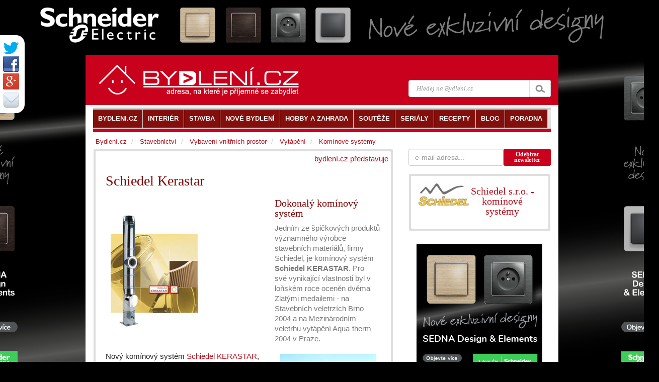

--- FILE ---
content_type: text/html
request_url: https://www.bydleni.cz/clanek/Schiedel-Kerastar
body_size: 12563
content:
<!DOCTYPE html>
<html lang="cs">
<head  prefix="og: http://ogp.me/ns#">
		<meta charset="utf-8">
		<title>Schiedel Kerastar</title>
		<meta name="viewport" content="width=100%; initial-scale=1; maximum-scale=1; minimum-scale=1; user-scalable=no;" />
		<meta name="description" content="Jedním ze špičkových produktů významného výrobce stavebních materiálů, firmy Schiedel, je komínový systém Schiedel KERASTAR. Pro své&nbsp;vynikající vlastnosti byl v loňském roce oceněn dvěma Zlatými medailemi - na Stavebních veletr">
		<meta name="keywords" content="Jedním, špičkových, produktů, významného, výrobce, stavebních, materiálů, firmy, Schiedel, komínový">
		<meta property="og:url" content="https://www.bydleni.cz/clanek/Schiedel-Kerastar" />
  
		<meta name="author" content="tz" />
				<meta property="og:image" content="//cdn.bydleni.com/img/2005/clanky/albums/userpics/10001/thumb_schiedel_kerastar.jpg" />
		<meta property="og:type" content="article" />
    <meta property="og:description" content="Jedním ze špičkových produktů významného výrobce stavebních materiálů, firmy Schiedel, je komínový systém Schiedel KERASTAR. Pro své&nbsp;vynikající vlastnosti byl v loňském roce oceněn dvěma Zlatými medailemi - na Stavebních veletr" />
    <meta property="og:site_name" content="BYDLENI.CZ" />
    <meta property="og:locale" content="cs_CZ" />
    <meta property="article:author" content="https://www.facebook.com/bydleni.cz" />
		<link href="https://cdn.bydleni.com/min/css/170203143832.css" type="text/css" rel="stylesheet">
        <!--[if lt IE 9]>
  <script src="https://oss.maxcdn.com/libs/html5shiv/3.7.0/html5shiv.js"></script>
  <script src="https://oss.maxcdn.com/libs/respond.js/1.4.2/respond.min.js"></script>
<![endif]-->
<script type="text/javascript" src="https://ajax.googleapis.com/ajax/libs/jquery/1.11.1/jquery.min.js"></script>
<script type="text/javascript" src="https://cdn.bydleni.com/min/js/170207095535.js"></script>
        <!--[if IE]><meta http-equiv='X-UA-Compatible' content='IE=edge,chrome=1'><![endif]-->
<link rel="apple-touch-icon" sizes="120x120" href="https://cdn.bydleni.com/ico/www.bydleni.cz/apple-touch-icon.png">
<link rel="icon" type="image/png" href="https://cdn.bydleni.com/ico/www.bydleni.cz/favicon-32x32.png" sizes="32x32">
<link rel="icon" type="image/png" href="https://cdn.bydleni.com/ico/www.bydleni.cz/favicon-16x16.png" sizes="16x16">
<link rel="manifest" href="https://cdn.bydleni.com/ico/www.bydleni.cz/manifest.json">
<link rel="mask-icon" href="https://cdn.bydleni.com/ico/www.bydleni.cz/safari-pinned-tab.svg" color="#5bbad5">
<link rel="shortcut icon" href="https://cdn.bydleni.com/ico/www.bydleni.cz/favicon.ico">
<meta name="msapplication-config" content="https://cdn.bydleni.com/ico/www.bydleni.cz/browserconfig.xml">
<meta name="theme-color" content="#ffffff">

		
<!-- Google Analytics -->
<script>
(function(i,s,o,g,r,a,m){i['GoogleAnalyticsObject']=r;i[r]=i[r]||function(){
(i[r].q=i[r].q||[]).push(arguments)},i[r].l=1*new Date();a=s.createElement(o),
m=s.getElementsByTagName(o)[0];a.async=1;a.src=g;m.parentNode.insertBefore(a,m)
})(window,document,'script','//www.google-analytics.com/analytics.js','ga');

ga('create', 'UA-344614-1', 'auto', {'allowLinker': true});  // Replace with your property ID.
ga('send', 'pageview');
ga('require', 'linker');
ga('linker:autoLink', ['interier.cz','stylove.cz','smartbydleni.cz','abstract.cz','chytraustedna.cz','trzistezprav.cz'] );

</script>
<!-- End Google Analytics -->
	<script type='text/javascript'>
	function crCo(na,val,da){var date = new Date();date.setTime(date.getTime()+(da*86400000));var expires = ";expires="+date.toUTCString();document.cookie = na+"="+val+expires+";path=/";}function reCo(na){var naEQ = na + "=";var ca = document.cookie.split(';');for(var i=0;i < ca.length;i++){var c = ca[i];while(c.charAt(0)==' ')c = c.substring(1,c.length);if(c.indexOf(naEQ)== 0)return c.substring(naEQ.length,c.length);}return null;}function erCo(na){crCo(na,"",-1);}

if(reCo('bset')== 1){erCo('bset');var OA_spc_src ="https://www.bydleni.cz/bs12/delivery/bydleni_spcjs.php?zones=zone_68=68|zone_76=76|zone_63=63|zone_2=118|zone_22=143|zone_10=137|zone_26=138|zone_29=140|zone_94=141|zone_85=142|zone_112=121|&nz=1&source=&r=922956&block=1&charset=UTF-8&loc=http%3A%2F%2Fwww.bydleni.cz%2Fclanek%2FSchiedel-Kerastar&referer=http%3A%2F%2Fwww.bydleni.cz%2Fclanek%2FSchiedel-Kerastar";}else{ crCo('bset',1);var OA_spc_src = "https://www.bydleni.cz/bs12/delivery/bydleni_spcjs.php?zones=zone_68=68|zone_76=76|zone_63=63|zone_2=2|zone_22=22|zone_10=10|zone_26=26|zone_29=29|zone_94=94|zone_85=85|zone_112=112|&nz=1&source=&r=922956&block=1&charset=UTF-8&loc=http%3A%2F%2Fwww.bydleni.cz%2Fclanek%2FSchiedel-Kerastar&referer=http%3A%2F%2Fwww.bydleni.cz%2Fclanek%2FSchiedel-Kerastar";}
</script></head>
	<body>	
        <div>
		<!--detail_html = detail clanku-->
		
<script type="text/javascript">		
	curl({dontAddFileExt:".*",paths:{jquery:"https://ajax.googleapis.com/ajax/libs/jquery/1.11.1/jquery.min.js"}},["js!"+OA_spc_src]);if(typeof Jio=="undefined"){var Jio={};Jio.l={},typeof jQuery=="undefined"?curl(["jquery"]).then(function(){Jio.l.jq=!0}):Jio.l.jq=!0,Jio.loadJavascript=function(e,t,n){curl(["js!"+e]).then(function(){t&&t(n)})},Jio.loadIfNot=function(e,t,n,r){Jio.libLoaded[t]||(Jio.libLoaded[t]=e,Jio.loadJavascript(e,n,r))},Jio.l.hostreferer=encodeURIComponent(document.referrer),Jio.l.location=encodeURIComponent(window.location.href),Jio.l.uid=(new Date).getTime().toString()+(Math.floor(Math.random()*9e3)+1e3).toString(),Jio.l.zone="1",Jio.l.pub="bydleniprod",Jio.l.src="https://www.bydleni.cz/helpd/loadJIO?zone="+Jio.l.zone+"&pub="+Jio.l.pub+"&referer="+Jio.l.hostreferer+"&location="+Jio.l.location+"&uid="+Jio.l.uid,Jio.libLoaded={},Jio.l.waitjq=setInterval(function(){Jio.l.jq&&(Jio.loadIfNot(Jio.l.src,"loader"),clearInterval(Jio.l.waitjq))},100)};
</script>
		
		<div class="container" id="mainContent">
		    <section id="container">
				<div class="container">
					<div class="row">
												
						<aside id="page-sidebar" class="col-xs-12 col-sm-8 col-md-8">
							<!-- sablona: clanek_detail.htm -->
<div class="row">
	<article class="blog-post col-xs-12 col-md-12 hentry clearfix">
		<div class="block-grey">
			<div class="block-light wrap5">
								<div class="clearfix">
					<span class="pull-right">
						<a href="https://www.bydleni.cz/kategorie/Bydleni-cz-predstavuje">bydlení.cz představuje</a>
					</span>
				</div>
								<div class="col-xs-12 col-md-12 clearfix">
					<h1 class="post-title entry-title">Schiedel Kerastar</h1>
				</div>
				<div class="clearfix entry-summary text-muted">
					<div class="col-xs-12 col-md-7 col-lg-8">
						<div class="img-block">
															<a href="//cdn.bydleni.com/img/2005/clanky/albums/userpics/10001/schiedel_kerastar.jpg" rel="lightbox[clanek]">
									<img class="img-responsive" src="//cdn.bydleni.com/img/2005/clanky/albums/userpics/10001/schiedel_kerastar.jpg" alt="" />
								</a>
																				</div>
					</div>
					<div class="col-xs-12 col-md-5 col-lg-4">
													<h3>Dokonalý komínový systém</h3>
																			<p>
								Jedním ze špičkových produktů významného výrobce stavebních materiálů, firmy Schiedel, je komínový systém <STRONG>Schiedel KERASTAR</STRONG>. Pro své&nbsp;vynikající vlastnosti byl v loňském roce oceněn dvěma Zlatými medailemi - na Stavebních veletrzích Brno 2004 a na Mezinárodním veletrhu vytápění Aqua-therm 2004 v Praze. 
							</p>
																		</div>
				</div>
				<div class="wrapper entry-content">
																		
							<div class="row">	
								<div class="col-xs-12 col-md-12">
									<div class="paragraph clearfix">
																														<div class="img-block  img-pull-right" style="width: px;">
											<img src="//cdn.bydleni.com/img/2005/clanky/albums/userpics/10001/scheidel_kerastar.jpg" alt="" />
																					</div>
																				<p>Nový komínový systém <a href="http://www.schiedel.cz/kominy-produkty/nerezove-kominy/schiedel-kerastar/">Schiedel KERASTAR</a>, při jehož vývoji se dbalo především na způsob odvodu spalin, je dokonalou symbiózou dvou rozdílných <a href="http://stavebnictvi.bydleni.cz/kategorie/Stavebni-materialy-a-vyrobky">materiálů</a>, keramiky a nerezové oceli. Poprvé byly společně využity přednosti obou těchto materiálů. Podařilo se zkombinovat užitek keramického řešení odvodu spalin &#8211; těsnost, odolnost proti korozi a dlouhodobou životnost s lehkou statickou konstrukcí nerezového pláště. Systém je vhodný především jako dodatečně realizovaný komín anebo jako výrazný architektonický prvek exteriéru či <a href="https://www.bydleni.cz/kategorie/Interiery">interiéru</a> stavby.</p>
<p>&nbsp;</p>
<p><strong>Vlastnosti nového systému</strong> <br>Schiedel KERASTAR je třísložkový <a href="http://stavebnictvi.bydleni.cz/kategorie/Kominove-systemy">komínový systém</a> s tenkostěnnou šamotovou vložkou, minerální <a href="http://stavebnictvi.bydleni.cz/kategorie/Izolacni-materialy">izolací</a> a nerezovým pláštěm, vyvinutý především pro <a href="http://rodinne-domy.bydleni.cz/kategorie/Rodinne-domy">rodinné domy</a> a pro nezávislé <a href="http://stavebnictvi.bydleni.cz/kategorie/Vytapeni">vytápění</a> v nich, jako univerzální systém pro všechny typy spotřebičů (olejové, plynové závěsné i stacionární, na pevná paliva), s provozní teplotou do 400 °C, pracujících v podtlakovém provozu a pro všechny typy paliv (zemní plyn, propan, olej, dřevo, biomasa) od nízkých teplot spalin po vysoké. Důležitou vlastností systému Kerastar je malá hmotnost, umožňující založení komína i bez základu a zároveň zaručující rychlou výstavbu bez mechanizace. Použití tenkostěnné keramické vložky zaručuje dlouhou životnost systému při zachování atraktivního vnějšího vzhledu. Díky tomu je možné systém použít v exteriérech či interiérech, aniž by bylo nutné dodatečné opláštění komínu. <br>Odolnost šamotu vůči kyselinám umožňuje uplatnit tento systém i v případech, kdy nelze použít kovové materiály &#8211; například pro odvod spalin od <a href="http://interier.bydleni.cz/kategorie/Domaci-spotrebice-a-elektronika">spotřebičů</a>, umístěných v místech, kde se nacházejí nebo používají chemické látky, jako jsou sloučeniny chloru nebo jiných halogenů.</p>
									</div>
								</div>
							</div>
							                        							
							<div class="row">	
								<div class="col-xs-12 col-md-12">
									<div class="paragraph clearfix">
																														<p><strong>Skladba systému</strong> <br>Vnější nerezový plášť je z leštěné ušlechtilé nerezové oceli 1.4301 o tloušťce 0,4 mm. Je korozně odolný, garantuje bezpečnost a stabilitu a je optickým i architektonickým obohacením stavby. Šesticentimetrová tepelná izolace je z minerálního vlákna o objemové hmotnosti 110 kg.m-3 a s bodem tání vyšším než 1000 °C, odolná proti vyhoření sazí&nbsp; zaručující nízkou teplotu vnějšího povrchu (i při vyhoření sazí). Díky tomu je dostačujíci standardní bezpečnostní odstup 5 cm od hořllavých stavebních materiálů. Izolace je bez podélných švů, tzn. je vyloučena </p>
<p>možnost vzniku tepelných mostů, které vedou k nadměrnému ochlazování spalin a následnému snížení komínového tahu. Testy použitelnosti komínového systému KERASTAR v rodinných domech bez dalšího opláštění byly provedeny Institutem pro požární techniku v Linci.</p>
<p>&nbsp;</p>
<p><strong>Statické zajištění<br></strong>Systém Schiedel KERASTAR se vyrábí v průměrech <strong>140, 160, 180, 200 a 250</strong> </p>
<p><strong>mm</strong>. Výška jednotlivých prvků je <strong>165</strong>, <strong>330</strong> a <strong>665 mm</strong>, součástí příslušenství </p>
<p>jsou T-kusy, čistící kusy, běžné roury, kondenzátní misky a průchodky. Komínový systém lze zakládat na výškově přestavitelnou stoličku, na dno s odvodem kondenzátu a podpěrou umístěnou přímo na <a href="http://stavebnictvi.bydleni.cz/kategorie/Podlahy">podlahu</a>, nebo na patní konzolu, která je osazena na svislé konstrukci. Na <a href="https://www.bydleni.cz/kategorie/Fasady">fasádě</a> je třeba kotvit komín vždy po čtyřech metrech pomocí lůžek a každých osm metrů pomocí lůžka vyneseného na konzole. Volný přesah komínu od posledního kotvení může být max. 1,5 metru. </p>
									</div>
								</div>
							</div>
							                        							
							<div class="row">	
								<div class="col-xs-12 col-md-12">
									<div class="paragraph clearfix">
																														<p>Vynikající vlastnosti šamotové vložky, lehký obvodový plášť, snadno a rychle smontovatelné díly, možnost výstavby i bez založení, to vše jsou přednosti tohoto nového systému. Využití najde především jako dodatečně realizovaný fasádní komín, nebo jako výrazný architektonický prvek pro venkovní i vnitřní použití.</p>
									</div>
								</div>
							</div>
							                                                    														</div>
				
								<div class="clearfix wrapper meta">
					 
						<span class="vcard"><span class="updated" title="2005-03-15">15.03.2005</span>&nbsp;| <a class="fn" href="https://www.bydleni.cz/autor/tz" title="zobrazit všechny články autora tz">tz</a></span>
									</div>
				<div class="wrapper">
											<div id="shared_horizontal" class="clearfix">
	<div class="pull-left">
		<!-- facebook button -->
		<div id="fb-root"></div>
		<div class="fb-like" data-send="false" 
data-href="http://www.bydleni.cz/clanek/Schiedel-Kerastar" 
data-layout="button_count" data-width="450" data-show-faces="true" data-font="arial"></div>

		<!-- G+ button -->
		<div class="g-plus" data-action="share" data-width="87" data-annotation="bubble"></div>

		<!--twitter button-->
		<a href="https://twitter.com/share" class="twitter-share-button" data-count="horizontal"  data-via="bydlenicz" data-lang="cs">Tweet</a>
	</div>
    <div class="pull-right">
        <span><a rel="nofollow" href="https://www.bydleni.cz/clanek/Schiedel-Kerastar/poslat/1" target="_blank">Poslat e-mailem</a></span>
        <span> | <a rel="nofollow" href="https://www.bydleni.cz/clanek/Schiedel-Kerastar/tisk/1" target="_blank">Verze pro tisk</a></span>
    </div>
</div>									</div>
							</div>
		</div>
	</article>
</div>
<!-- konec sablona: clanek_detail.htm -->

<!-- sablona: firmy_u_zaznamu.htm -->
<section class="row">
	<div class="col-xs-12 col-md-12">
		<div class="block-grey ">
			<div class="block-light">
				<ul class="list-unstyled wrap-sides15">
										<li class="clearfix row">
												                        																			<div class="col-xs-3 col-md-2 block-vcenter">
								<a href="https://www.bydleni.cz/firma/Schiedel-s-r-o" title="zobrazit detail firmy Schiedel s.r.o. - komínové systémy">
									<img src="//cdn.bydleni.com/img/mag/loga/sc/schiedel_100.jpg" alt="Schiedel s.r.o. - komínové systémy" title="zobrazit detail firmy Schiedel s.r.o. - komínové systémy" class="img-responsive" />
								</a>
							</div>
							<div class="col-xs-9 col-md-10 block-vcenter">
                                <h2><a href="https://www.bydleni.cz/firma/Schiedel-s-r-o" title="zobrazit detail firmy Schiedel s.r.o. - komínové systémy">Schiedel s.r.o. - komínové systémy</a></h2>
								<p>Výrobce a prodejce komínů pro novou i stávající výstavbu - keramické, nerezové, vícevrstvé a kombinované. Komíny pro nízkoenergetický dům, komínové systémy pro speciální použití. Komínové vložky pro vložkování a obnovu stávajících komínů. Systém pro řízené větrání.</p>
							</div>
																	</li>
									</ul>
			</div>
		</div>
	</div>
</section>
<!-- konec sablona: firmy_u_zaznamu.htm -->

<!-- sablona: autor_u_zaznamu_podrobny.htm -->

<!-- konec sablona: autor_u_zaznamu_podrobny.htm -->

<!-- sablona: autori_u_zaznamu_rozsirene.htm -->

<!-- konec sablona: autori_u_zaznamu_rozsirene.htm -->

<!-- sablona: clanek_detail_listovatko.htm -->
<div class="row">
	<div class="col-xs-12 col-md-12 clearfix wrap-sides15">
		<div class="top-border-divider10">
			<a rel="nofollow" class="pull-left" href="https://www.bydleni.cz/clanek/Kominova-vlozka-UNI-od-firmy-Schiedel" title="Předchozí článek v kategorii">&lt;&lt; Komínová vložka UNI*** od firmy Schiedel</a>
			<a rel="nofollow" class="pull-right" href="https://www.bydleni.cz/clanek/O-Zlatych-exponatech?fc=250" title="Následující článek v kategorii" >O &quot;Zlatých exponátech&quot; &gt;&gt;</a>
		</div>
	</div>
</div>
<!-- konec sablona: clanek_detail_listovatko.htm -->

<!-- sablona: viz_tez.htm -->

<div class="row offset-bottom15" id="tags">
	<div class="col-xs-12 col-md-12 wrap-sides15">
		<div class="top-border-divider10 ">
			<h4>Související témata</h4>
			<ul class="list-unstyled list-inline">
							<li><a href="https://www.bydleni.cz/kategorie/Kominove-systemy" title="přejít na kategorii Komínové systémy">Komínové systémy</a></li>
							<li><a href="https://www.bydleni.cz/kategorie/Stavebni-materialy-a-vyrobky" title="přejít na kategorii Stavební materiály a výrobky">Stavební materiály a výrobky</a></li>
							<li><a href="https://www.bydleni.cz/kategorie/Nadstandardni-vybaveni" title="přejít na kategorii Nadstandardní vybavení">Nadstandardní vybavení</a></li>
							<li><a href="https://www.bydleni.cz/kategorie/Vytapeni" title="přejít na kategorii Vytápění">Vytápění</a></li>
							<li><a href="https://www.bydleni.cz/kategorie/Stavebnictvi" title="přejít na kategorii Stavebnictví">Stavebnictví</a></li>
							<li><a href="https://www.bydleni.cz/kategorie/Vybaveni-vnitrnich-prostor" title="přejít na kategorii Vybavení vnitřních prostor">Vybavení vnitřních prostor</a></li>
							<li><a href="https://www.bydleni.cz/kategorie/Interier" title="přejít na kategorii Interiér">Interiér</a></li>
							<li><a href="https://www.bydleni.cz/kategorie/Bydleni-cz-predstavuje" title="přejít na kategorii Bydlení.cz představuje">Bydlení.cz představuje</a></li>
						</ul>
		</div>
	</div>
</div>
<!-- konec sablona: viz_tez.htm -->

<!-- sablona: banner_468_pod_clankem.htm -->
<div class="row">
	<div class="col-xs-12 col-md-12 text-center">
		<div class="banner_468 jsem-banner zone68"></div>
	</div>
</div>
<!-- konec sablona: banner_468_pod_clankem.htm -->


						</aside>
						<aside id="sidebar" class="col-xs-12 col-sm-4 col-md-4">
							<div class="row">
								<!-- sablona: odebirat_bydleni.htm -->
<div>
    <div class ="col-xs-12 col-md-12 offset-bottom15 clearfix" id="newsletter_sign_form_div">
        <form role="form" class="form-inline" action="#" method="post" name="newsletter_sign_form">
            <div class="form-group col-xs-12 col-md-8 wrap-sides0">
                <input class="form-control" title="Adresa pro odběr novinek Bydlení." type="text" name="newsletter_email" placeholder="e-mail adresa..."/>
            </div>			
            <div class="col-xs-12 col-md-4 btn btn-bydleni btn-sm" style="line-height: 11px;" id="newsletter_sign_button" title="Odebírat newsletter">Odebírat<br />newsletter</div>
        </form>
    </div>
    <div id="newsletter_sign_form_mess" class="col-xs-12 hidden" style="z-index:10" title="zavřít zprávu">
        <div class=" alert alert-danger"></div>            
    </div>
</div>
<!-- konec sablona: odebirat_bydleni.htm -->

<!-- sablona: firma_u_zaznamu.htm -->
<section class="col-xs-12 col-md-12 hidden-xs">
	<div class="block-grey">
		<div class="block-light ">
			                                    <div class="row wrap15 text-center">


                                        <div class="col-xs-4 col-sm-12 col-md-4">
                                                    					
                            <a href="https://www.bydleni.cz/firma/Schiedel-s-r-o" title="zobrazit detail firmy Schiedel s.r.o. - komínové systémy">
                                <img src="//cdn.bydleni.com/img/mag/loga/sc/schiedel_100.jpg" alt="Schiedel s.r.o. - komínové systémy" title="zobrazit detail firmy Schiedel s.r.o. - komínové systémy" />
                            </a>
                    </div>
                    <div class="col-xs-8 col-sm-12 col-md-8">
                        <h3><a href="https://www.bydleni.cz/firma/Schiedel-s-r-o">Schiedel s.r.o. - komínové systémy</a></h3>
                    </div>
		                    </div>
                    					</div>
	</div>
</section>
<!-- konec sablona: firma_u_zaznamu.htm -->

<!-- sablona: autor_u_zaznamu_podrobny.htm -->

<!-- konec sablona: autor_u_zaznamu_podrobny.htm -->

<!-- sablona: banner_tip_pod.htm -->
<div class="text-center col-xs-12 offset-bottom10">
	<div class=" banner_tip jsem-banner text-center zone76"></div>
</div>
<!-- konec sablona: banner_tip_pod.htm -->

<!-- sablona: clanky_u_clanku.htm -->

<section class="col-xs-12 col-sm-12 col-md-12">
	<div class="row">
		<div class="col-xs-12 col-md-12">
            <div class="title-divider clearfix">
				<h3 ><a href="https://www.bydleni.cz/clanky/Stavebni-materialy-a-vyrobky">Stavební materiály a výrobky</a></h3>
				<div class="divider-arrow"></div>
			</div>
			<div class="post-widget block-grey">
				<div class="block-light wrap15">
					<ul class="list-unstyled">
																	<li>
							<a href="https://www.bydleni.cz/clanek/Vyhrajte-az-45-000-Kc-se-svou-stavbou-z-Ytongu" title="zobrazit článek Vyhrajte až 45 000 Kč se&nbsp;svou stavbou z&nbsp;Ytongu">Vyhrajte až 45 000 Kč se&nbsp;svou stavbou z&nbsp;Ytongu</a>
							<p>
																	<span>01.10.2025</span> 
																									- Stavíte dům z Ytongu, nebo už stojí na vašem pozemku? Pak máte...
															</p>
													</li>
																	<li>
							<a href="https://www.bydleni.cz/clanek/Spickove-pudni-schody-od-JAP-FUTURE-promyslena-konstrukce-i-minimalisticky-design" title="zobrazit článek Špičkové půdní schody od JAP FUTURE, promyšlená konstrukce i minimalistický design">Špičkové půdní schody od JAP FUTURE, promyšlená konstrukce i minimalistický design</a>
							<p>
																							</p>
													</li>
																	<li>
							<a href="https://www.bydleni.cz/clanek/Drevene-fasady-Techniclic-Vylepsi-vzhled-domu-i-komfort-bydleni" title="zobrazit článek Dřevěné fasády Techniclic: Vylepší vzhled domu i komfort bydlení">Dřevěné fasády Techniclic: Vylepší vzhled domu i komfort bydlení</a>
							<p>
																							</p>
													</li>
																	<li>
							<a href="https://www.bydleni.cz/clanek/Betonove-tasky-Terran-maji-premiovou-kvalitu-a-radu-dalsich-vyhod" title="zobrazit článek Betonové tašky Terran mají prémiovou kvalitu a řadu dalších výhod">Betonové tašky Terran mají prémiovou kvalitu a řadu dalších výhod</a>
							<p>
																							</p>
													</li>
																	<li>
							<a href="https://www.bydleni.cz/clanek/Pozirac-hluku-Wolf-aneb-Hluk-uz-mi-nevadi" title="zobrazit článek Požírač hluku Wolf aneb Hluk už mi nevadí">Požírač hluku Wolf aneb Hluk už mi nevadí</a>
							<p>
																							</p>
													</li>
										<li class="clearfix"><p class="pull-right"><a href="https://www.bydleni.cz/clanky/Stavebni-materialy-a-vyrobky">&gt;&gt; všechny články</a></p></li>
					</ul>
				</div>
			</div>
		</div>
	</div>
</section>

<!-- konec sablona: clanky_u_clanku.htm -->

<!-- sablona: clanky_u_clanku.htm -->

<section class="col-xs-12 col-sm-12 col-md-12">
	<div class="row">
		<div class="col-xs-12 col-md-12">
            <div class="title-divider clearfix">
				<h3 ><a href="https://www.bydleni.cz/clanky/Nadstandardni-vybaveni">Nadstandardní vybavení</a></h3>
				<div class="divider-arrow"></div>
			</div>
			<div class="post-widget block-grey">
				<div class="block-light wrap15">
					<ul class="list-unstyled">
																	<li>
							<a href="https://www.bydleni.cz/clanek/Sauny-GLASS1989-design-ktery-dycha-teplem-technologii-i-dusi-dreva" title="zobrazit článek Sauny GLASS1989 &#8211; design, který dýchá teplem, technologií i duší dřeva">Sauny GLASS1989 &#8211; design, který dýchá teplem, technologií i duší dřeva</a>
							<p>
																	<span>10.10.2025</span> 
																									- Když se řekne  sauna , většina z nás si představí horký dřevěný...
															</p>
													</li>
																	<li>
							<a href="https://www.bydleni.cz/clanek/Jak-si-doma-vytvorit-relaxacni-spa-spojeni-pohodlneho-nabytku-a-pece-o-plet" title="zobrazit článek Jak si doma vytvořit relaxační spa: spojení pohodlného nábytku a péče o pleť">Jak si doma vytvořit relaxační spa: spojení pohodlného nábytku a péče o pleť</a>
							<p>
																							</p>
													</li>
										<li class="clearfix"><p class="pull-right"><a href="https://www.bydleni.cz/clanky/Nadstandardni-vybaveni">&gt;&gt; všechny články</a></p></li>
					</ul>
				</div>
			</div>
		</div>
	</div>
</section>

<!-- konec sablona: clanky_u_clanku.htm -->

<!-- sablona: clanky_blok_podle_typu.htm -->
<section class="col-xs-12 col-sm-12 col-md-12">
	<div class="row">
		<div class="col-xs-12 col-md-12">
            <div class="title-divider clearfix">
				<h3><a href="https://www.bydleni.cz/kategorie/Magazin">Magazín</a></h3>
				<div class="divider-arrow"></div>
			</div>
			<div  class="post-widget block-grey">
				<div class="block-light wrap15">
					<ul class="list-unstyled">
												<li>
							<a href="https://www.bydleni.cz/clanek/Hackovani-pro-vsechny-kdo-miluji-tvoreni-rukama" title="zobrazit článek Háčkování pro všechny, kdo milují tvoření rukama">Háčkování pro všechny, kdo milují tvoření rukama</a>
						</li>
												<li>
							<a href="https://www.bydleni.cz/clanek/Masopust-sa-krati-uz-sa-nenavrati-masopust-fasank-ostatky-konciny" title="zobrazit článek Masopust sa krátí, už sa nenavrátí: masopust, fašank, ostatky, končiny">Masopust sa krátí, už sa nenavrátí: masopust, fašank, ostatky, končiny</a>
						</li>
												<li>
							<a href="https://www.bydleni.cz/clanek/Efektivni-teplo-a-usporny-ohrev-vody-aneb-jak-snizit-naklady-bez-ztraty-komfortu" title="zobrazit článek Efektivní teplo a úsporný ohřev vody aneb jak snížit náklady bez ztráty komfortu">Efektivní teplo a úsporný ohřev vody aneb jak snížit náklady bez ztráty komfortu</a>
						</li>
												<li>
							<a href="https://www.bydleni.cz/clanek/Soutez-o-chytrou-palubni-kameru-do-auta" title="zobrazit článek Soutěž o 3 chytré palubní kamery do auta">Soutěž o 3 chytré palubní kamery do auta</a>
						</li>
												<li>
							<a href="https://www.bydleni.cz/clanek/Jak-predchazet-plisnim-na-zdech-a-proc-vznikaji" title="zobrazit článek Jak předcházet plísním na&nbsp;zdech a proč vznikají?">Jak předcházet plísním na&nbsp;zdech a proč vznikají?</a>
						</li>
												<li class="clearfix"><p class="pull-right"><a href="https://www.bydleni.cz/kategorie/Magazin">&gt;&gt; všechny články</a></p></li>
					</ul>
				</div>
			</div>
		</div>
	</div>
</section>
<!-- konec sablona: clanky_blok_podle_typu.htm -->

<!-- sablona: banner_tip_pod.htm -->
<div class="text-center col-xs-12 offset-bottom10">
	<div class=" banner_tip jsem-banner text-center zone63"></div>
</div>
<!-- konec sablona: banner_tip_pod.htm -->


							</div>
						</aside>
											</div>
				</div>
                <header id="header">
                    <div class="container">
                        <div class="row">

                            <div class="col-xs-12 col-md-12">
                                <!-- sablona: hlava.htm -->
<div id="header-top">
    <div  class="container">
        <div class="row clearfix">
            <div class="col-xs-12 col-sm-6 col-md-5 logo pull-left">
                <a href="https://www.bydleni.cz/"><img src="//cdn.bydleni.com/min/images/header/nova_grafika_white.png" alt="https://www.bydleni.cz" ></a>
		<!--<a href="https://www.bydleni.cz/"><img src="//www.bydleni.cz/style/tb3/images/header/nova_grafika_white.png" alt="https://www.bydleni.cz" ></a>-->
            </div>
            <div class="col-xs-12 col-sm-5 col-md-4 pull-right">
                <div class="search clearfix">
			<form id="search" class="search-form"  action="/vyhledavani/redir.php" method="post" onsubmit="return onSearchSubmit(this);">
				<div class="main-search-field input-group">
					<input class="form-control" autocomplete="on" size="16" type="text"  placeholder="Hledej na Bydlení.cz"  name="search_str" />
					<input type="hidden" name="fix_charset" value="true" />
					<span class="input-group-btn">
					<input class="btn btn-default search-bt" type="submit" name="submit" value="" />
					</span>
				</div>
			</form>
	<div id="all_results" class="autocom_results"></div>
</div>            </div>
        </div>
    </div>
</div>
<!-- konec sablona: hlava.htm -->

<!-- sablona: lista.htm -->
<div class="container" id="main-navigation">
	<div class="row visible-xs">
        <div class="col-xs-12 col-md-12">
            <div class="title-divider clearfix">
                    <h3>Menu</h3>
            <div class="divider-arrow"></div>
            </div>
        </div>
	</div>
	<!--menu-->
	<nav id="menu" role="navigation">
		<ul class="clearfix sf-js-enabled sf-shadow list-unstyled"> 
					<li  class="current">
				<a href="https://www.bydleni.cz/" aria-haspopup="true"><span>BYDLENI.CZ</span></a>
								<ul class="list-unstyled">
											<li><a href="https://www.bydleni.cz/" title="Homepage"><span>Homepage</span></a></li>
											<li><a href="https://www.bydleni.cz/profil/kontakty" title="Kontakty"><span>Kontakty</span></a></li>
											<li><a href="https://www.bydleni.cz/profil/reklama" title="Reklama na BYDLENÍ.CZ"><span>Reklama na BYDLENÍ.CZ</span></a></li>
											<li><a href="https://www.bydleni.cz/kategorie/Redakce" title="Redakce"><span>Redakce</span></a></li>
											<li><a href="https://www.bydleni.cz/profil/vitame_vas" title="O nás"><span>O nás</span></a></li>
											<li><a href="http://abstract.cz/" title="ABSTRACT.CZ"><span>ABSTRACT.CZ</span></a></li>
									</ul>
							</li>
					<li >
				<a href="https://www.bydleni.cz/kategorie/Interier" aria-haspopup="true"><span>INTERIÉR</span></a>
								<ul class="list-unstyled">
											<li><a href="https://www.bydleni.cz/kategorie/Koupelny" title="Koupelny"><span>Koupelny</span></a></li>
											<li><a href="https://www.bydleni.cz/kategorie/Kuchyne" title="Kuchyně"><span>Kuchyně</span></a></li>
											<li><a href="https://www.bydleni.cz/kategorie/Loznice" title="Ložnice"><span>Ložnice</span></a></li>
											<li><a href="https://www.bydleni.cz/kategorie/Detsky-pokoj" title="Dětský pokoj"><span>Dětský pokoj</span></a></li>
											<li><a href="https://www.bydleni.cz/kategorie/Nabytek" title="Nábytek"><span>Nábytek</span></a></li>
											<li><a href="https://www.bydleni.cz/kategorie/Osvetleni" title="Osvětlení"><span>Osvětlení</span></a></li>
											<li><a href="https://www.bydleni.cz/kategorie/Stinici-technika" title="Stínicí technika"><span>Stínicí technika</span></a></li>
											<li><a href="https://www.bydleni.cz/kategorie/Design" title="Design"><span>Design</span></a></li>
											<li><a href="https://www.bydleni.cz/kategorie/Domaci-spotrebice-a-elektronika" title="Domácí spotřebiče"><span>Domácí spotřebiče</span></a></li>
											<li><a href="https://www.bydleni.cz/kategorie/Vybavujeme-interier" title="Vybavujeme interiér"><span>Vybavujeme interiér</span></a></li>
											<li><a href="https://www.bydleni.cz/kategorie/Rady-kutilum" title="Rady kutilům"><span>Rady kutilům</span></a></li>
											<li><a href="https://www.bydleni.cz/kategorie/Poradna" title="Poradna"><span>Poradna</span></a></li>
									</ul>
							</li>
					<li >
				<a href="https://www.bydleni.cz/kategorie/Stavebnictvi" aria-haspopup="true"><span>STAVBA</span></a>
								<ul class="list-unstyled">
											<li><a href="https://www.bydleni.cz/kategorie/Rodinne-domy" title="Rodinné domy"><span>Rodinné domy</span></a></li>
											<li><a href="https://www.bydleni.cz/kategorie/Bytove-domy" title="Bytové domy"><span>Bytové domy</span></a></li>
											<li><a href="https://www.bydleni.cz/kategorie/Drevostavby" title="Dřevostavby"><span>Dřevostavby</span></a></li>
											<li><a href="https://www.bydleni.cz/kategorie/Vytapeni" title="Vytápění"><span>Vytápění</span></a></li>
											<li><a href="https://www.bydleni.cz/kategorie/Inteligentni-domy" title="Inteligentní domy"><span>Inteligentní domy</span></a></li>
											<li><a href="https://www.bydleni.cz/kategorie/Architektura-design-styl" title="Architektura"><span>Architektura</span></a></li>
											<li><a href="https://www.bydleni.cz/kategorie/Stavebni-materialy-a-vyrobky" title="Stavební materiály"><span>Stavební materiály</span></a></li>
											<li><a href="https://www.bydleni.cz/kategorie/Strechy" title="Střechy"><span>Střechy</span></a></li>
											<li><a href="https://www.bydleni.cz/kategorie/Okna" title="Okna"><span>Okna</span></a></li>
											<li><a href="https://www.bydleni.cz/kategorie/Dvere" title="Dveře"><span>Dveře</span></a></li>
											<li><a href="https://www.bydleni.cz/kategorie/Podlahy" title="Podlahy"><span>Podlahy</span></a></li>
											<li><a href="https://www.bydleni.cz/kategorie/Elektroinstalace" title="Elektroinstalace"><span>Elektroinstalace</span></a></li>
											<li><a href="https://www.bydleni.cz/kategorie/Zateplovani" title="Zateplování"><span>Zateplování</span></a></li>
											<li><a href="https://www.bydleni.cz/kategorie/Zdrave-bydleni" title="Zdravé bydlení"><span>Zdravé bydlení</span></a></li>
									</ul>
							</li>
					<li >
				<a href="https://www.bydleni.cz/kategorie/Nove-bydleni" aria-haspopup="true"><span>NOVÉ BYDLENÍ</span></a>
								<ul class="list-unstyled">
											<li><a href="https://www.bydleni.cz/kategorie/Nove-byty" title="Nové byty"><span>Nové byty</span></a></li>
											<li><a href="https://www.bydleni.cz/kategorie/Rodinne-domy" title="Rodinné domy"><span>Rodinné domy</span></a></li>
											<li><a href="https://www.bydleni.cz/kategorie/Financovani-bydleni" title="Financování bydlení"><span>Financování bydlení</span></a></li>
											<li><a href="https://www.bydleni.cz/kategorie/Hypotecni-uvery" title="Hypoteční úvěry"><span>Hypoteční úvěry</span></a></li>
											<li><a href="https://www.bydleni.cz/kategorie/Inteligentni-domy" title="Inteligentní domy"><span>Inteligentní domy</span></a></li>
											<li><a href="https://www.bydleni.cz/kategorie/Bydleni-v-novem" title="seriál: Bydlení v novém"><span>seriál: Bydlení v novém</span></a></li>
											<li><a href="https://www.bydleni.cz/kategorie/Na-reality-s-rozumem" title="Poradna: Na reality s rozumem"><span>Poradna: Na reality s rozumem</span></a></li>
									</ul>
							</li>
					<li >
				<a href="https://www.bydleni.cz/kategorie/Hobby-a-zahrada" aria-haspopup="true"><span>HOBBY A ZAHRADA</span></a>
								<ul class="list-unstyled">
											<li><a href="https://www.bydleni.cz/kategorie/Bazeny" title="Bazény"><span>Bazény</span></a></li>
											<li><a href="https://www.bydleni.cz/kategorie/Bydleni-v-zahrade" title="Bydlení v zahradě"><span>Bydlení v zahradě</span></a></li>
											<li><a href="https://www.bydleni.cz/kategorie/Kvetiny-a-zimni-zahrady" title="Květiny"><span>Květiny</span></a></li>
											<li><a href="https://www.bydleni.cz/kategorie/Zahradni-nabytek" title="Zahradní nábytek"><span>Zahradní nábytek</span></a></li>
											<li><a href="https://www.bydleni.cz/kategorie/Zahradni-technika" title="Zahradní technika"><span>Zahradní technika</span></a></li>
											<li><a href="https://www.bydleni.cz/kategorie/Rady-kutilum" title="Rady kutilům"><span>Rady kutilům</span></a></li>
											<li><a href="https://www.bydleni.cz/kategorie/Vareni" title="Vaření"><span>Vaření</span></a></li>
									</ul>
							</li>
					<li >
				<a href="https://www.bydleni.cz/kategorie/Souteze"><span>SOUTĚŽE</span></a>
							</li>
					<li >
				<a href="https://www.bydleni.cz/kategorie/CYKLY-A-SERIALY/" aria-haspopup="true"><span>SERIÁLY</span></a>
								<ul class="list-unstyled">
											<li><a href="https://www.bydleni.cz/kategorie/Investicni-bydleni" title="Investiční bydlení"><span>Investiční bydlení</span></a></li>
											<li><a href="https://www.bydleni.cz/kategorie/Jarni-inspirace" title="Jarní inspirace"><span>Jarní inspirace</span></a></li>
											<li><a href="https://www.bydleni.cz/kategorie/Teplo-v-dome" title="Teplo v domě"><span>Teplo v domě</span></a></li>
											<li><a href="https://www.bydleni.cz/kategorie/Svety-svetla" title="Světy světla"><span>Světy světla</span></a></li>
											<li><a href="https://www.bydleni.cz/kategorie/Vybavujeme-interier" title="Vybavujeme interiér"><span>Vybavujeme interiér</span></a></li>
											<li><a href="https://www.bydleni.cz/kategorie/Realizace" title="Realizace"><span>Realizace</span></a></li>
											<li><a href="https://www.bydleni.cz/kategorie/Bydleni-v-novem" title="Bydlení v novém"><span>Bydlení v novém</span></a></li>
											<li><a href="https://www.bydleni.cz/kategorie/Bydleni-v-zahrade" title="Bydlení v zahradě"><span>Bydlení v zahradě</span></a></li>
											<li><a href="https://www.bydleni.cz/kategorie/Vybavujeme-moderni-koupelnu" title="Vybavujeme moderní koupelnu"><span>Vybavujeme moderní koupelnu</span></a></li>
											<li><a href="https://www.bydleni.cz/kategorie/Prakticka-moderni-kuchyne" title="Vybavujeme kuchyň"><span>Vybavujeme kuchyň</span></a></li>
											<li><a href="https://www.bydleni.cz/kategorie/CYKLY-A-SERIALY" title="Další seriály"><span>Další seriály</span></a></li>
									</ul>
							</li>
					<li >
				<a href="https://www.bydleni.cz/kategorie/Recepty"><span>RECEPTY</span></a>
							</li>
					<li >
				<a href="https://www.bydleni.cz/kategorie/Blog"><span>BLOG</span></a>
							</li>
					<li >
				<a href="https://www.bydleni.cz/kategorie/Poradna"><span>PORADNA</span></a>
							</li>
				</ul>
	</nav>
</div>
<!-- konec sablona: lista.htm -->

<!-- sablona: yah.htm -->
<ul class="breadcrumb container" id="yah">
        <li>
    	    <a href="https://www.bydleni.cz" title="přejít na kategorii Bydlení.cz">Bydlení.cz</a>
	</li>
        <li>
    	    <a href="https://www.bydleni.cz/kategorie/Stavebnictvi" title="přejít na kategorii Stavebnictví">Stavebnictví</a>
	</li>
        <li>
    	    <a href="https://www.bydleni.cz/kategorie/Vybaveni-vnitrnich-prostor" title="přejít na kategorii Vybavení vnitřních prostor">Vybavení vnitřních prostor</a>
	</li>
        <li>
    	    <a href="https://www.bydleni.cz/kategorie/Vytapeni" title="přejít na kategorii Vytápění">Vytápění</a>
	</li>
        <li>
    	    <a href="https://www.bydleni.cz/kategorie/Kominove-systemy" title="přejít na kategorii Komínové systémy">Komínové systémy</a>
	</li>
        </ul>
<!-- konec sablona: yah.htm -->


                            </div>
                        </div>
                    </div>
                </header>
                <div id="banner-top" class="col-xs-12">
                     <!-- sablona: banner_top.htm -->
<div class="leaderboard jsem-banner text-center zone2"></div>
<!-- konec sablona: banner_top.htm -->


                 </div>
			</section>

                        <div class="banner-sky">
                    <!-- sablona: banner_sky.htm -->
<div id="banner_sky" class="banner_right_standard">
	<div class="sky_maly jsem-banner zone22"></div>
	<div class="sky_velky jsem-banner zone10"></div>
	<div class="sky_maly jsem-banner zone26"></div>
	<div class="sky_maly jsem-banner zone29"></div>
	<div class="sky_maly jsem-banner zone94"></div>
	<div class="sky_velky_spodni jsem-banner zone85"></div>
</div>
<!-- konec sablona: banner_sky.htm -->


            </div>
            
			<div id="footer">
                <div class="container">
                    <div class="row">
                        <div class="col-xs-12 col-md-12">
                            <div class="row abs-no-mobile">
<div class="col-xs-4 abs-no-mobile">
	<h4><a href="https://www.bydleni.cz/kategorie/Stavebnictvi">Stavebnictví</a></h4>
	<ul class="list-unstyled clearfix">
        <li><a href="https://www.bydleni.cz/kategorie/Rodinne-domy">Rodinné domy</a></li>
        <li><a href="https://www.bydleni.cz/kategorie/Drevostavby">Dřevostavby</a></li>
        <li><a href="https://www.bydleni.cz/kategorie/Stavebni-materialy-a-vyrobky">Stavební materiály</a></li>
        <li><a href="https://www.bydleni.cz/kategorie/Zateplovani">Zateplování</a></li>
        <li><a href="https://www.bydleni.cz/kategorie/Podlahy">Podlahy</a></li>
        <li><a href="https://www.bydleni.cz/kategorie/Dvere">Dveře</a></li>
        <li><a href="https://www.bydleni.cz/kategorie/Okna">Okna</a></li>
        <li><a href="https://www.bydleni.cz/kategorie/Realizace">Realizace</a></li>
	</ul>
	<h4><a href="https://www.bydleni.cz/kategorie/Interier">Interiér</a></h4>
	<ul class="list-unstyled clearfix">
        <li><a href="https://www.bydleni.cz/kategorie/Kuchyne">Kuchyně</a></li>
        <li><a href="https://www.bydleni.cz/kategorie/Koupelny">Koupelny</a></li>
        <li><a href="https://www.bydleni.cz/kategorie/Loznice">Ložnice</a></li>
        <li><a href="https://www.bydleni.cz/kategorie/Detsky-pokoj">Dětský pokoj</a></li>
        <li><a href="https://www.bydleni.cz/kategorie/Nabytek">Nábytek</a></li>
        <li><a href="https://www.bydleni.cz/kategorie/Bytove-doplnky">Bytové doplňky</a></li>
        <li><a href="https://www.bydleni.cz/kategorie/Domaci-spotrebice-a-elektronika">Domácí spotřebiče a elektronika</a></li>
        <li><a href="https://www.bydleni.cz/kategorie/Zdrave-bydleni">Zdravé bydlení</a></li>
	</ul>
</div>
<div class="col-xs-4 abs-no-mobile">
	<h4><a href="https://www.bydleni.cz/kategorie/Financovani-bydleni">Financování bydlení</a></h4>
	<ul class="list-unstyled clearfix">
        <li><a href="https://www.bydleni.cz/kategorie/Investicni-bydleni">Investiční bydlení</a></li>
        <li><a href="https://www.bydleni.cz/kategorie/Hypotecni-uvery">Hypoteční úvěry</a></li>
        <li><a href="https://www.bydleni.cz/kategorie/Stavebni-sporeni">Stavební spoření</a></li>
	</ul>
	<h4><a href="https://www.bydleni.cz/kategorie/Nove-bydleni">Nové bydlení</a></h4>
	<ul class="list-unstyled clearfix">
        <li><a href="https://www.bydleni.cz/kategorie/Nove-byty">Developerské projekty</a></li>
        <li><a href="https://www.bydleni.cz/kategorie/Na-reality-s-rozumem">Na reality s rozumem</a></li>
        <li><a href="https://www.bydleni.cz/kategorie/Inteligentni-domy">Inteligentní domy</a></li>
	</ul>
	<h4><a href="https://www.bydleni.cz/kategorie/Hobby-a-zahrada">Hobby a zahrada</a></h4>
	<ul class="list-unstyled clearfix">
        <li><a href="https://www.bydleni.cz/kategorie/Bazeny-a-zastreseni">Bazény a zastřešení</a></li>
        <li><a href="https://www.bydleni.cz/kategorie/Zahradni-architektura">Zahradní architektura</a></li>
        <li><a href="https://www.bydleni.cz/kategorie/Rady-kutilum">Rady kutilům</a></li>
	</ul>
</div>
<div class="col-xs-4 abs-no-mobile">
	<h4><a href="https://www.bydleni.cz/kategorie/Architektura-design-styl">Architektura, design, styl</a></h4>
	<h4><a href="https://www.bydleni.cz/kategorie/CYKLY-A-SERIALY">Cykly a seriály</a></h4>
	<ul class="list-unstyled clearfix">
        <li><a href="https://www.bydleni.cz/kategorie/Vybavujeme-interier">Vybavujeme interiér</a></li>
        <li><a href="https://www.bydleni.cz/kategorie/Prakticka-moderni-kuchyne">Praktická moderní kuchyně</a></li>
        <li><a href="https://www.bydleni.cz/kategorie/Teplo-v-dome">Teplo v domě</a></li>
	</ul>
	<h4><a href="https://www.bydleni.cz/kategorie/Recepty">Bydlínkova kuchařka</a></h4>
	<h4><a href="https://www.bydleni.cz/kategorie/Blog">Blog</a></h4>
	<h4><a href="https://www.bydleni.cz/kategorie/Souteze">Soutěže</a></h4>
	<h4><a href="https://www.bydleni.cz/zpravy/0">Tržiště zpráv</a></h4>
	<h4><a href="http://www.abstract.cz">ABSTRACT.CZ</a></h4>
</div>
</div>
<br>
<p class="abs-no-mobile">
        <span>BYDLENI.CZ</span> Internetový magazín o bydlení a životním stylu. Byty a reality. Katalog firem, produktů a služeb.
</p>
<p class="abs-no-mobile">
        <span>REDAKCE BYDLENI.CZ:</span> Kotlářská 5, 602 00 Brno; <span>tel.: 532 154 444</span>; <a href="mailto:info@bydleni.cz">info@bydleni.cz</a>  <a href=""></a>
<br>
        <span>Provozovatel serveru:</span> <a href="http://www.abstract.cz">ABSTRACT s.r.o.</a>; Kotlářská 5, 602 00 Brno; <a href="mailtoo
:info@abstract.cz">info@abstract.cz</a>; Tel.: 532 154 444
</p>
                        </div>
                    </div>
                </div>
            </div>
		</div>
		<div id="top-menu" class="top-menu">
            <div class="container">
                <div class="row">
                    <!--socialni_site
<div class="col-xs-6 col-sm-7 col-md-8">
	<ul class="list-unstyled top-social clearfix">
		<li><a title="Sdílet na Twitteru" rel="https://twitter.com/intent/tweet?text=&amp;url=&amp;related=episod" onclick="openUrlInWindow(this.rel);return false;" href="" class="twitter2"></a></li>
		<li><a title="Sdílet na Facebooku" rel="http://www.facebook.com/sharer.php?u=&amp;t=" onclick="openUrlInWindow(this.rel);return false;" style="background: url('https://cdn.bydleni.com/img/lb/12/sprite3.png') no-repeat; background-position: -568px -35px; width: 32px; height: 32px;" href="" ></a></li>
		<li><a title="Sdílet na Google+" rel="https://plus.google.com/share?url=&amp;hl=cs"	onclick="openUrlInWindow(this.rel);return false;"  style="background: url('https://cdn.bydleni.com/img/lb/12/sprite3.png') no-repeat; background-position: -568px -76px; width: 32px; height: 32px;"  href="" ></a></li>
	</ul>
</div>
-->

<nav class="navbar navbar-default menu-lista" role="navigation">
  <div class="container-fluid">
  <div class="navbar-header">

      <div class="row">
      <div class="col-xs-3">
    <!-- Brand and toggle get grouped for better mobile display -->
      <button type="button" class="navbar-toggle pull-left" data-toggle="collapse" data-target="#navbar-collapse">
        <span class="sr-only">Toggle navigation</span>
        <span class="icon-bar"></span>
        <span class="icon-bar"></span>
        <span class="icon-bar"></span>
      </button>
      </div>
      <div class="col-xs-6 col-sm-4 col-md-5">
      <a href="https://www.bydleni.cz"><img src="//www.bydleni.cz/style_vyvoj/img/logoTopMenuWhite.png" class="img-responsive" style="display:inline; padding-top: 7px" alt="www.bydleni.cz"></a>
      </div>
      <div class="col-xs-3">
      <button type="button" class="navbar-toggle" data-toggle="collapse" data-target="#navbar-collapse-search" id="hledatko"></button>
      </div>
<div class="col-xs-3 col-sm-5 col-md-4 top-menu-vyhledavani">
        <div class="search-top clearfix">
                <form id="search-top" class="search-form input-group"  action="https://www.bydleni.cz/vyhledavani/redir.php" method="post" onsubmit="return onSearchSubmit(this);">
                        <div class="input-group">
                                <input autocomplete="on" size="16" type="text" placeholder="Hledej na Bydleni.cz..."  name="search_str" class="form-control">
                                <input type="hidden" name="fix_charset" value="true" />
                                <span class="input-group-btn">
                                        <input class="btn btn-default search-bt" type="submit" name="submit" value="">
                                </span>
                        </div>
                </form>
                <div id="all_results_top" class="autocom_results"></div>
         </div>
        </div>
</div>


    </div>

    <!-- Collect the nav links, forms, and other content for toggling -->
    <div class="collapse navbar-collapse" id="navbar-collapse">
      <ul class="nav navbar-nav">
        <li><a href="https://www.bydleni.cz/kategorie/Interier">INTERIÉR</a></li>
        <li><a href="https://www.bydleni.cz/kategorie/Stavebnictvi">STAVBA</a></li>
        <li><a href="https://www.bydleni.cz/reality">REALITY</a></li>
	<li><a href="https://www.bydleni.cz/kategorie/Hobby-a-zahrada">HOBBY A ZAHRADA</a></li>
        <li><a href="https://www.bydleni.cz/kategorie/Souteze">SOUTĚŽE</a></li>
        <li><a href="https://www.bydleni.cz/kategorie/CYKLY-A-SERIALY">SERIÁLY</a></li>
	<li><a href="https://www.bydleni.cz/kategorie/Recepty">RECEPTY</a></li>
        <li><a href="https://www.bydleni.cz/kategorie/Blog">BLOG</a></li>
	<li><a href="https://www.bydleni.cz/kategorie/Poradna">PORADNA</a></li>
        <li><a href="https://www.bydleni.cz/profil/kontakty">KONTAKT</a></li>
      </ul>
    </div><!-- /.navbar-collapse -->
  </div><!-- /.container-fluid -->
</nav>




<div class="collapse navbar-collapse" id="navbar-collapse-search">
        <div class="search-top clearfix">
                <form id="search-top" class="search-form input-group"  action="https://www.bydleni.cz/vyhledavani/redir.php" method="post" onsubmit="return onSearchSubmit(this);">
                        <div class="input-group">
                                <input autocomplete="on" size="16" type="text" placeholder="Hledej na Bydleni.cz..."  name="search_str" class="form-control">
                                <input type="hidden" name="fix_charset" value="true" />
                                <span class="input-group-btn">
                                        <input class="btn btn-default search-bt" type="submit" name="submit" value="">
                                </span>
                        </div>
                </form>
                <div id="all_results_top" class="autocom_results"></div>
        </div>
</div>

                </div>
            </div>
        </div>
        <div id="footer-menu">
            <div class="container">
                <div class="row">
                    <div class="col-xs-12 col-md-12">
                        	<p>
		© 1999 - 2019 ABSTRACT, s.r.o. a dodavatelé obsahu. ISSN 1214 - 5548 <br>
		Internetový portál BYDLENÍ.CZ je zdrojem registrovaným pod mezinárodním standardním seriálovým číslem ISSN 1214 - 5548 dodržuje právní předpisy o ochraně osobních údajů. Publikování nebo šíření obsahu serveru nebo jakékoliv části zveřejněného materiálu jakoukoliv formou je bez předchozího písemného souhlasu vydavatele zakázáno.
	</p>                    </div>
                </div>
            </div>
        </div>
		         </div>
                    <!-- sablona: banner_pozadi.htm -->
<div class="jsem-banner zone112"></div>
<!-- konec sablona: banner_pozadi.htm -->


        	
<div id="shared_vertical" class="sh_vertical_standard abs-no-mobile">
	<a title="Sdilet na Twitteru"
       rel="https://twitter.com/intent/tweet?text=&amp;url=http%3A%2F%2Fwww.bydleni.cz%2Fclanek%2FSchiedel-Kerastar&amp;related=episod"
	onclick="openUrlInWindow(this.rel);return false;"
	style="background: url('//cdn.bydleni.com/img/lb/12/sprite3.png') no-repeat; background-position: -568px 0; width: 32px; height: 25px;">
			</a>
	<a title="Sdilet na Facebooku"
	rel="//www.facebook.com/sharer.php?u=http%3A%2F%2Fwww.bydleni.cz%2Fclanek%2FSchiedel-Kerastar&amp;t="
	onclick="openUrlInWindow(this.rel);return false;"
	style="background: url('//cdn.bydleni.com/img/lb/12/sprite3.png') no-repeat; background-position: -568px -35px; width: 32px; height: 32px;">
			</a>
	<a title="Sdilet na Google+"
	rel="https://plus.google.com/share?url=http%3A%2F%2Fwww.bydleni.cz%2Fclanek%2FSchiedel-Kerastar&amp;hl=cs"
	onclick="openUrlInWindow(this.rel);return false;"
	style="background: url('//cdn.bydleni.com/img/lb/12/sprite3.png') no-repeat; background-position: -568px -77px; width: 32px; height: 32px;">
			</a>
			<a title="Poslat emailem"
		rel="https://www.bydleni.cz/clanek/Schiedel-Kerastar/poslat/1"
		onclick="openUrlInWindow(this.rel, 600, 1024);return false;"
		style="background: url('//cdn.bydleni.com/img/lb/12/sprite3.png') no-repeat; background-position: -568px -119px; width: 34px; height: 34px;">
					</a>
	</div>	</body>
</html>

--- FILE ---
content_type: text/html; charset=utf-8
request_url: https://accounts.google.com/o/oauth2/postmessageRelay?parent=https%3A%2F%2Fwww.bydleni.cz&jsh=m%3B%2F_%2Fscs%2Fabc-static%2F_%2Fjs%2Fk%3Dgapi.lb.en.2kN9-TZiXrM.O%2Fd%3D1%2Frs%3DAHpOoo_B4hu0FeWRuWHfxnZ3V0WubwN7Qw%2Fm%3D__features__
body_size: 160
content:
<!DOCTYPE html><html><head><title></title><meta http-equiv="content-type" content="text/html; charset=utf-8"><meta http-equiv="X-UA-Compatible" content="IE=edge"><meta name="viewport" content="width=device-width, initial-scale=1, minimum-scale=1, maximum-scale=1, user-scalable=0"><script src='https://ssl.gstatic.com/accounts/o/2580342461-postmessagerelay.js' nonce="G2PoQOWQhdA6mijUprL0ew"></script></head><body><script type="text/javascript" src="https://apis.google.com/js/rpc:shindig_random.js?onload=init" nonce="G2PoQOWQhdA6mijUprL0ew"></script></body></html>